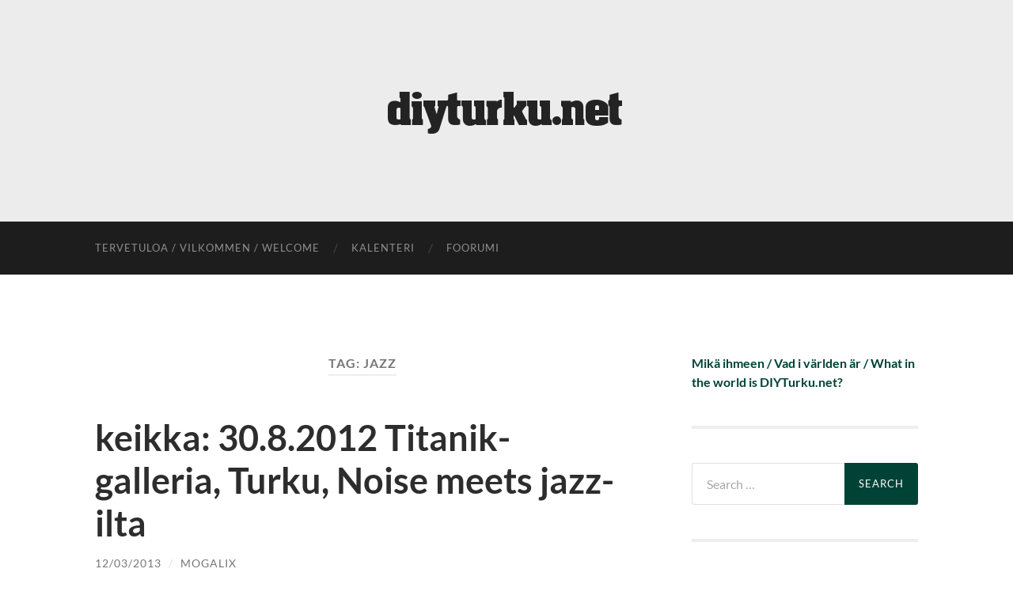

--- FILE ---
content_type: text/html; charset=UTF-8
request_url: https://diyturku.net/tag/jazz/
body_size: 42535
content:
<!DOCTYPE html>

<html lang="en-US">

	<head>

		<meta http-equiv="content-type" content="text/html" charset="UTF-8" />
		<meta name="viewport" content="width=device-width, initial-scale=1.0" >

		<link rel="profile" href="http://gmpg.org/xfn/11">

		<title>jazz &#8211; diyturku.net</title>
<meta name='robots' content='max-image-preview:large' />
<link rel="alternate" type="application/rss+xml" title="diyturku.net &raquo; Feed" href="https://diyturku.net/feed/" />
<link rel="alternate" type="application/rss+xml" title="diyturku.net &raquo; Comments Feed" href="https://diyturku.net/comments/feed/" />
<link rel="alternate" type="application/rss+xml" title="diyturku.net &raquo; jazz Tag Feed" href="https://diyturku.net/tag/jazz/feed/" />
<style id='wp-img-auto-sizes-contain-inline-css' type='text/css'>
img:is([sizes=auto i],[sizes^="auto," i]){contain-intrinsic-size:3000px 1500px}
/*# sourceURL=wp-img-auto-sizes-contain-inline-css */
</style>
<style id='wp-emoji-styles-inline-css' type='text/css'>

	img.wp-smiley, img.emoji {
		display: inline !important;
		border: none !important;
		box-shadow: none !important;
		height: 1em !important;
		width: 1em !important;
		margin: 0 0.07em !important;
		vertical-align: -0.1em !important;
		background: none !important;
		padding: 0 !important;
	}
/*# sourceURL=wp-emoji-styles-inline-css */
</style>
<style id='wp-block-library-inline-css' type='text/css'>
:root{--wp-block-synced-color:#7a00df;--wp-block-synced-color--rgb:122,0,223;--wp-bound-block-color:var(--wp-block-synced-color);--wp-editor-canvas-background:#ddd;--wp-admin-theme-color:#007cba;--wp-admin-theme-color--rgb:0,124,186;--wp-admin-theme-color-darker-10:#006ba1;--wp-admin-theme-color-darker-10--rgb:0,107,160.5;--wp-admin-theme-color-darker-20:#005a87;--wp-admin-theme-color-darker-20--rgb:0,90,135;--wp-admin-border-width-focus:2px}@media (min-resolution:192dpi){:root{--wp-admin-border-width-focus:1.5px}}.wp-element-button{cursor:pointer}:root .has-very-light-gray-background-color{background-color:#eee}:root .has-very-dark-gray-background-color{background-color:#313131}:root .has-very-light-gray-color{color:#eee}:root .has-very-dark-gray-color{color:#313131}:root .has-vivid-green-cyan-to-vivid-cyan-blue-gradient-background{background:linear-gradient(135deg,#00d084,#0693e3)}:root .has-purple-crush-gradient-background{background:linear-gradient(135deg,#34e2e4,#4721fb 50%,#ab1dfe)}:root .has-hazy-dawn-gradient-background{background:linear-gradient(135deg,#faaca8,#dad0ec)}:root .has-subdued-olive-gradient-background{background:linear-gradient(135deg,#fafae1,#67a671)}:root .has-atomic-cream-gradient-background{background:linear-gradient(135deg,#fdd79a,#004a59)}:root .has-nightshade-gradient-background{background:linear-gradient(135deg,#330968,#31cdcf)}:root .has-midnight-gradient-background{background:linear-gradient(135deg,#020381,#2874fc)}:root{--wp--preset--font-size--normal:16px;--wp--preset--font-size--huge:42px}.has-regular-font-size{font-size:1em}.has-larger-font-size{font-size:2.625em}.has-normal-font-size{font-size:var(--wp--preset--font-size--normal)}.has-huge-font-size{font-size:var(--wp--preset--font-size--huge)}.has-text-align-center{text-align:center}.has-text-align-left{text-align:left}.has-text-align-right{text-align:right}.has-fit-text{white-space:nowrap!important}#end-resizable-editor-section{display:none}.aligncenter{clear:both}.items-justified-left{justify-content:flex-start}.items-justified-center{justify-content:center}.items-justified-right{justify-content:flex-end}.items-justified-space-between{justify-content:space-between}.screen-reader-text{border:0;clip-path:inset(50%);height:1px;margin:-1px;overflow:hidden;padding:0;position:absolute;width:1px;word-wrap:normal!important}.screen-reader-text:focus{background-color:#ddd;clip-path:none;color:#444;display:block;font-size:1em;height:auto;left:5px;line-height:normal;padding:15px 23px 14px;text-decoration:none;top:5px;width:auto;z-index:100000}html :where(.has-border-color){border-style:solid}html :where([style*=border-top-color]){border-top-style:solid}html :where([style*=border-right-color]){border-right-style:solid}html :where([style*=border-bottom-color]){border-bottom-style:solid}html :where([style*=border-left-color]){border-left-style:solid}html :where([style*=border-width]){border-style:solid}html :where([style*=border-top-width]){border-top-style:solid}html :where([style*=border-right-width]){border-right-style:solid}html :where([style*=border-bottom-width]){border-bottom-style:solid}html :where([style*=border-left-width]){border-left-style:solid}html :where(img[class*=wp-image-]){height:auto;max-width:100%}:where(figure){margin:0 0 1em}html :where(.is-position-sticky){--wp-admin--admin-bar--position-offset:var(--wp-admin--admin-bar--height,0px)}@media screen and (max-width:600px){html :where(.is-position-sticky){--wp-admin--admin-bar--position-offset:0px}}

/*# sourceURL=wp-block-library-inline-css */
</style><style id='wp-block-paragraph-inline-css' type='text/css'>
.is-small-text{font-size:.875em}.is-regular-text{font-size:1em}.is-large-text{font-size:2.25em}.is-larger-text{font-size:3em}.has-drop-cap:not(:focus):first-letter{float:left;font-size:8.4em;font-style:normal;font-weight:100;line-height:.68;margin:.05em .1em 0 0;text-transform:uppercase}body.rtl .has-drop-cap:not(:focus):first-letter{float:none;margin-left:.1em}p.has-drop-cap.has-background{overflow:hidden}:root :where(p.has-background){padding:1.25em 2.375em}:where(p.has-text-color:not(.has-link-color)) a{color:inherit}p.has-text-align-left[style*="writing-mode:vertical-lr"],p.has-text-align-right[style*="writing-mode:vertical-rl"]{rotate:180deg}
/*# sourceURL=https://diyturku.net/wp-includes/blocks/paragraph/style.min.css */
</style>
<style id='global-styles-inline-css' type='text/css'>
:root{--wp--preset--aspect-ratio--square: 1;--wp--preset--aspect-ratio--4-3: 4/3;--wp--preset--aspect-ratio--3-4: 3/4;--wp--preset--aspect-ratio--3-2: 3/2;--wp--preset--aspect-ratio--2-3: 2/3;--wp--preset--aspect-ratio--16-9: 16/9;--wp--preset--aspect-ratio--9-16: 9/16;--wp--preset--color--black: #000000;--wp--preset--color--cyan-bluish-gray: #abb8c3;--wp--preset--color--white: #fff;--wp--preset--color--pale-pink: #f78da7;--wp--preset--color--vivid-red: #cf2e2e;--wp--preset--color--luminous-vivid-orange: #ff6900;--wp--preset--color--luminous-vivid-amber: #fcb900;--wp--preset--color--light-green-cyan: #7bdcb5;--wp--preset--color--vivid-green-cyan: #00d084;--wp--preset--color--pale-cyan-blue: #8ed1fc;--wp--preset--color--vivid-cyan-blue: #0693e3;--wp--preset--color--vivid-purple: #9b51e0;--wp--preset--color--accent: #014237;--wp--preset--color--dark-gray: #444;--wp--preset--color--medium-gray: #666;--wp--preset--color--light-gray: #888;--wp--preset--gradient--vivid-cyan-blue-to-vivid-purple: linear-gradient(135deg,rgb(6,147,227) 0%,rgb(155,81,224) 100%);--wp--preset--gradient--light-green-cyan-to-vivid-green-cyan: linear-gradient(135deg,rgb(122,220,180) 0%,rgb(0,208,130) 100%);--wp--preset--gradient--luminous-vivid-amber-to-luminous-vivid-orange: linear-gradient(135deg,rgb(252,185,0) 0%,rgb(255,105,0) 100%);--wp--preset--gradient--luminous-vivid-orange-to-vivid-red: linear-gradient(135deg,rgb(255,105,0) 0%,rgb(207,46,46) 100%);--wp--preset--gradient--very-light-gray-to-cyan-bluish-gray: linear-gradient(135deg,rgb(238,238,238) 0%,rgb(169,184,195) 100%);--wp--preset--gradient--cool-to-warm-spectrum: linear-gradient(135deg,rgb(74,234,220) 0%,rgb(151,120,209) 20%,rgb(207,42,186) 40%,rgb(238,44,130) 60%,rgb(251,105,98) 80%,rgb(254,248,76) 100%);--wp--preset--gradient--blush-light-purple: linear-gradient(135deg,rgb(255,206,236) 0%,rgb(152,150,240) 100%);--wp--preset--gradient--blush-bordeaux: linear-gradient(135deg,rgb(254,205,165) 0%,rgb(254,45,45) 50%,rgb(107,0,62) 100%);--wp--preset--gradient--luminous-dusk: linear-gradient(135deg,rgb(255,203,112) 0%,rgb(199,81,192) 50%,rgb(65,88,208) 100%);--wp--preset--gradient--pale-ocean: linear-gradient(135deg,rgb(255,245,203) 0%,rgb(182,227,212) 50%,rgb(51,167,181) 100%);--wp--preset--gradient--electric-grass: linear-gradient(135deg,rgb(202,248,128) 0%,rgb(113,206,126) 100%);--wp--preset--gradient--midnight: linear-gradient(135deg,rgb(2,3,129) 0%,rgb(40,116,252) 100%);--wp--preset--font-size--small: 16px;--wp--preset--font-size--medium: 20px;--wp--preset--font-size--large: 24px;--wp--preset--font-size--x-large: 42px;--wp--preset--font-size--regular: 19px;--wp--preset--font-size--larger: 32px;--wp--preset--spacing--20: 0.44rem;--wp--preset--spacing--30: 0.67rem;--wp--preset--spacing--40: 1rem;--wp--preset--spacing--50: 1.5rem;--wp--preset--spacing--60: 2.25rem;--wp--preset--spacing--70: 3.38rem;--wp--preset--spacing--80: 5.06rem;--wp--preset--shadow--natural: 6px 6px 9px rgba(0, 0, 0, 0.2);--wp--preset--shadow--deep: 12px 12px 50px rgba(0, 0, 0, 0.4);--wp--preset--shadow--sharp: 6px 6px 0px rgba(0, 0, 0, 0.2);--wp--preset--shadow--outlined: 6px 6px 0px -3px rgb(255, 255, 255), 6px 6px rgb(0, 0, 0);--wp--preset--shadow--crisp: 6px 6px 0px rgb(0, 0, 0);}:where(.is-layout-flex){gap: 0.5em;}:where(.is-layout-grid){gap: 0.5em;}body .is-layout-flex{display: flex;}.is-layout-flex{flex-wrap: wrap;align-items: center;}.is-layout-flex > :is(*, div){margin: 0;}body .is-layout-grid{display: grid;}.is-layout-grid > :is(*, div){margin: 0;}:where(.wp-block-columns.is-layout-flex){gap: 2em;}:where(.wp-block-columns.is-layout-grid){gap: 2em;}:where(.wp-block-post-template.is-layout-flex){gap: 1.25em;}:where(.wp-block-post-template.is-layout-grid){gap: 1.25em;}.has-black-color{color: var(--wp--preset--color--black) !important;}.has-cyan-bluish-gray-color{color: var(--wp--preset--color--cyan-bluish-gray) !important;}.has-white-color{color: var(--wp--preset--color--white) !important;}.has-pale-pink-color{color: var(--wp--preset--color--pale-pink) !important;}.has-vivid-red-color{color: var(--wp--preset--color--vivid-red) !important;}.has-luminous-vivid-orange-color{color: var(--wp--preset--color--luminous-vivid-orange) !important;}.has-luminous-vivid-amber-color{color: var(--wp--preset--color--luminous-vivid-amber) !important;}.has-light-green-cyan-color{color: var(--wp--preset--color--light-green-cyan) !important;}.has-vivid-green-cyan-color{color: var(--wp--preset--color--vivid-green-cyan) !important;}.has-pale-cyan-blue-color{color: var(--wp--preset--color--pale-cyan-blue) !important;}.has-vivid-cyan-blue-color{color: var(--wp--preset--color--vivid-cyan-blue) !important;}.has-vivid-purple-color{color: var(--wp--preset--color--vivid-purple) !important;}.has-black-background-color{background-color: var(--wp--preset--color--black) !important;}.has-cyan-bluish-gray-background-color{background-color: var(--wp--preset--color--cyan-bluish-gray) !important;}.has-white-background-color{background-color: var(--wp--preset--color--white) !important;}.has-pale-pink-background-color{background-color: var(--wp--preset--color--pale-pink) !important;}.has-vivid-red-background-color{background-color: var(--wp--preset--color--vivid-red) !important;}.has-luminous-vivid-orange-background-color{background-color: var(--wp--preset--color--luminous-vivid-orange) !important;}.has-luminous-vivid-amber-background-color{background-color: var(--wp--preset--color--luminous-vivid-amber) !important;}.has-light-green-cyan-background-color{background-color: var(--wp--preset--color--light-green-cyan) !important;}.has-vivid-green-cyan-background-color{background-color: var(--wp--preset--color--vivid-green-cyan) !important;}.has-pale-cyan-blue-background-color{background-color: var(--wp--preset--color--pale-cyan-blue) !important;}.has-vivid-cyan-blue-background-color{background-color: var(--wp--preset--color--vivid-cyan-blue) !important;}.has-vivid-purple-background-color{background-color: var(--wp--preset--color--vivid-purple) !important;}.has-black-border-color{border-color: var(--wp--preset--color--black) !important;}.has-cyan-bluish-gray-border-color{border-color: var(--wp--preset--color--cyan-bluish-gray) !important;}.has-white-border-color{border-color: var(--wp--preset--color--white) !important;}.has-pale-pink-border-color{border-color: var(--wp--preset--color--pale-pink) !important;}.has-vivid-red-border-color{border-color: var(--wp--preset--color--vivid-red) !important;}.has-luminous-vivid-orange-border-color{border-color: var(--wp--preset--color--luminous-vivid-orange) !important;}.has-luminous-vivid-amber-border-color{border-color: var(--wp--preset--color--luminous-vivid-amber) !important;}.has-light-green-cyan-border-color{border-color: var(--wp--preset--color--light-green-cyan) !important;}.has-vivid-green-cyan-border-color{border-color: var(--wp--preset--color--vivid-green-cyan) !important;}.has-pale-cyan-blue-border-color{border-color: var(--wp--preset--color--pale-cyan-blue) !important;}.has-vivid-cyan-blue-border-color{border-color: var(--wp--preset--color--vivid-cyan-blue) !important;}.has-vivid-purple-border-color{border-color: var(--wp--preset--color--vivid-purple) !important;}.has-vivid-cyan-blue-to-vivid-purple-gradient-background{background: var(--wp--preset--gradient--vivid-cyan-blue-to-vivid-purple) !important;}.has-light-green-cyan-to-vivid-green-cyan-gradient-background{background: var(--wp--preset--gradient--light-green-cyan-to-vivid-green-cyan) !important;}.has-luminous-vivid-amber-to-luminous-vivid-orange-gradient-background{background: var(--wp--preset--gradient--luminous-vivid-amber-to-luminous-vivid-orange) !important;}.has-luminous-vivid-orange-to-vivid-red-gradient-background{background: var(--wp--preset--gradient--luminous-vivid-orange-to-vivid-red) !important;}.has-very-light-gray-to-cyan-bluish-gray-gradient-background{background: var(--wp--preset--gradient--very-light-gray-to-cyan-bluish-gray) !important;}.has-cool-to-warm-spectrum-gradient-background{background: var(--wp--preset--gradient--cool-to-warm-spectrum) !important;}.has-blush-light-purple-gradient-background{background: var(--wp--preset--gradient--blush-light-purple) !important;}.has-blush-bordeaux-gradient-background{background: var(--wp--preset--gradient--blush-bordeaux) !important;}.has-luminous-dusk-gradient-background{background: var(--wp--preset--gradient--luminous-dusk) !important;}.has-pale-ocean-gradient-background{background: var(--wp--preset--gradient--pale-ocean) !important;}.has-electric-grass-gradient-background{background: var(--wp--preset--gradient--electric-grass) !important;}.has-midnight-gradient-background{background: var(--wp--preset--gradient--midnight) !important;}.has-small-font-size{font-size: var(--wp--preset--font-size--small) !important;}.has-medium-font-size{font-size: var(--wp--preset--font-size--medium) !important;}.has-large-font-size{font-size: var(--wp--preset--font-size--large) !important;}.has-x-large-font-size{font-size: var(--wp--preset--font-size--x-large) !important;}
/*# sourceURL=global-styles-inline-css */
</style>

<style id='classic-theme-styles-inline-css' type='text/css'>
/*! This file is auto-generated */
.wp-block-button__link{color:#fff;background-color:#32373c;border-radius:9999px;box-shadow:none;text-decoration:none;padding:calc(.667em + 2px) calc(1.333em + 2px);font-size:1.125em}.wp-block-file__button{background:#32373c;color:#fff;text-decoration:none}
/*# sourceURL=/wp-includes/css/classic-themes.min.css */
</style>
<link rel='stylesheet' id='hemingway_googleFonts-css' href='https://diyturku.net/wp-content/themes/hemingway/assets/css/fonts.css' type='text/css' media='all' />
<link rel='stylesheet' id='hemingway_style-css' href='https://diyturku.net/wp-content/themes/hemingway/style.css?ver=2.3.2' type='text/css' media='all' />
<script type="text/javascript" src="https://diyturku.net/wp-includes/js/jquery/jquery.min.js?ver=3.7.1" id="jquery-core-js"></script>
<script type="text/javascript" src="https://diyturku.net/wp-includes/js/jquery/jquery-migrate.min.js?ver=3.4.1" id="jquery-migrate-js"></script>
<link rel="https://api.w.org/" href="https://diyturku.net/wp-json/" /><link rel="alternate" title="JSON" type="application/json" href="https://diyturku.net/wp-json/wp/v2/tags/212" /><link rel="EditURI" type="application/rsd+xml" title="RSD" href="https://diyturku.net/xmlrpc.php?rsd" />
<meta name="generator" content="WordPress 6.9" />
<style type="text/css"><!-- Customizer CSS -->::selection { background-color: #014237; }.featured-media .sticky-post { background-color: #014237; }fieldset legend { background-color: #014237; }:root .has-accent-background-color { background-color: #014237; }button:hover { background-color: #014237; }.button:hover { background-color: #014237; }.faux-button:hover { background-color: #014237; }a.more-link:hover { background-color: #014237; }.wp-block-button__link:hover { background-color: #014237; }.is-style-outline .wp-block-button__link.has-accent-color:hover { background-color: #014237; }.wp-block-file__button:hover { background-color: #014237; }input[type="button"]:hover { background-color: #014237; }input[type="reset"]:hover { background-color: #014237; }input[type="submit"]:hover { background-color: #014237; }.post-tags a:hover { background-color: #014237; }.content #respond input[type="submit"]:hover { background-color: #014237; }.search-form .search-submit { background-color: #014237; }.sidebar .tagcloud a:hover { background-color: #014237; }.footer .tagcloud a:hover { background-color: #014237; }.is-style-outline .wp-block-button__link.has-accent-color:hover { border-color: #014237; }.post-tags a:hover:after { border-right-color: #014237; }a { color: #014237; }.blog-title a:hover { color: #014237; }.blog-menu a:hover { color: #014237; }.post-title a:hover { color: #014237; }.post-meta a:hover { color: #014237; }.blog .format-quote blockquote cite a:hover { color: #014237; }:root .has-accent-color { color: #014237; }.post-categories a { color: #014237; }.post-categories a:hover { color: #014237; }.post-nav a:hover { color: #014237; }.archive-nav a:hover { color: #014237; }.comment-meta-content cite a:hover { color: #014237; }.comment-meta-content p a:hover { color: #014237; }.comment-actions a:hover { color: #014237; }#cancel-comment-reply-link { color: #014237; }#cancel-comment-reply-link:hover { color: #014237; }.widget-title a { color: #014237; }.widget-title a:hover { color: #014237; }.widget_text a { color: #014237; }.widget_text a:hover { color: #014237; }.widget_rss a { color: #014237; }.widget_rss a:hover { color: #014237; }.widget_archive a { color: #014237; }.widget_archive a:hover { color: #014237; }.widget_meta a { color: #014237; }.widget_meta a:hover { color: #014237; }.widget_recent_comments a { color: #014237; }.widget_recent_comments a:hover { color: #014237; }.widget_pages a { color: #014237; }.widget_pages a:hover { color: #014237; }.widget_links a { color: #014237; }.widget_links a:hover { color: #014237; }.widget_recent_entries a { color: #014237; }.widget_recent_entries a:hover { color: #014237; }.widget_categories a { color: #014237; }.widget_categories a:hover { color: #014237; }#wp-calendar a { color: #014237; }#wp-calendar a:hover { color: #014237; }#wp-calendar tfoot a:hover { color: #014237; }.wp-calendar-nav a:hover { color: #014237; }.widgetmore a { color: #014237; }.widgetmore a:hover { color: #014237; }</style><!-- /Customizer CSS --><link rel="icon" href="https://diyturku.net/wp-content/uploads/2022/10/cropped-favicon-32x32.png" sizes="32x32" />
<link rel="icon" href="https://diyturku.net/wp-content/uploads/2022/10/cropped-favicon-192x192.png" sizes="192x192" />
<link rel="apple-touch-icon" href="https://diyturku.net/wp-content/uploads/2022/10/cropped-favicon-180x180.png" />
<meta name="msapplication-TileImage" content="https://diyturku.net/wp-content/uploads/2022/10/cropped-favicon-270x270.png" />

	</head>
	
	<body class="archive tag tag-jazz tag-212 wp-custom-logo wp-theme-hemingway show-sidebar-on-mobile">

		
		<a class="skip-link button" href="#site-content">Skip to the content</a>
	
		<div class="big-wrapper">
	
			<div class="header-cover section bg-dark-light no-padding">

						
				<div class="header section" style="background-image: url( https://diyturku.net/wp-content/uploads/2025/11/cropped-harmaa.png );">
							
					<div class="header-inner section-inner">
					
												
							<div class="blog-logo">
							
						        <a href="https://diyturku.net/" rel="home">
						        	<img src="https://diyturku.net/wp-content/uploads/2022/10/cropped-vinjetti_musta.png" />
																			<span class="screen-reader-text">diyturku.net</span>
															        </a>
						        
						    </div><!-- .blog-logo -->
					
															
					</div><!-- .header-inner -->
								
				</div><!-- .header -->
			
			</div><!-- .bg-dark -->
			
			<div class="navigation section no-padding bg-dark">
			
				<div class="navigation-inner section-inner group">
				
					<div class="toggle-container section-inner hidden">
			
						<button type="button" class="nav-toggle toggle">
							<div class="bar"></div>
							<div class="bar"></div>
							<div class="bar"></div>
							<span class="screen-reader-text">Toggle mobile menu</span>
						</button>
						
						<button type="button" class="search-toggle toggle">
							<div class="metal"></div>
							<div class="glass"></div>
							<div class="handle"></div>
							<span class="screen-reader-text">Toggle search field</span>
						</button>
											
					</div><!-- .toggle-container -->
					
					<div class="blog-search hidden">
						<form role="search" method="get" class="search-form" action="https://diyturku.net/">
				<label>
					<span class="screen-reader-text">Search for:</span>
					<input type="search" class="search-field" placeholder="Search &hellip;" value="" name="s" />
				</label>
				<input type="submit" class="search-submit" value="Search" />
			</form>					</div><!-- .blog-search -->
				
					<ul class="blog-menu">
						<li id="menu-item-1170" class="menu-item menu-item-type-post_type menu-item-object-page menu-item-1170"><a href="https://diyturku.net/info/">Tervetuloa / Vilkommen / Welcome</a></li>
<li id="menu-item-1113" class="menu-item menu-item-type-custom menu-item-object-custom menu-item-1113"><a href="http://diyturku.net/forum/index.php?action=calendar">kalenteri</a></li>
<li id="menu-item-1114" class="menu-item menu-item-type-custom menu-item-object-custom menu-item-1114"><a href="http://diyturku.net/forum/index.php">foorumi</a></li>
					 </ul><!-- .blog-menu -->
					 
					 <ul class="mobile-menu">
					
						<li class="menu-item menu-item-type-post_type menu-item-object-page menu-item-1170"><a href="https://diyturku.net/info/">Tervetuloa / Vilkommen / Welcome</a></li>
<li class="menu-item menu-item-type-custom menu-item-object-custom menu-item-1113"><a href="http://diyturku.net/forum/index.php?action=calendar">kalenteri</a></li>
<li class="menu-item menu-item-type-custom menu-item-object-custom menu-item-1114"><a href="http://diyturku.net/forum/index.php">foorumi</a></li>
						
					 </ul><!-- .mobile-menu -->
				 
				</div><!-- .navigation-inner -->
				
			</div><!-- .navigation -->
<main class="wrapper section-inner group" id="site-content">

	<div class="content left">
		
		<div class="posts">

			
				<header class="archive-header">

											<h1 class="archive-title">Tag: <span>jazz</span></h1>
					
										
				</header><!-- .archive-header -->

				<article id="post-865" class="post-865 post type-post status-publish format-standard hentry category-keikat category-raportit category-kohellus tag-ilja-belorukov tag-jazz tag-kohellus-2 tag-lauri-hyvarinen tag-noise tag-pentti-dassum tag-titanik-galleria tag-topias-tiheasalo post-preview">

	<div class="post-header">

		
					
				<h2 class="post-title entry-title">
											<a href="https://diyturku.net/2013/03/keikka-30-8-2012-titanik-galleria-turku-noise-meets-jazz-ilta/" rel="bookmark">keikka: 30.8.2012 Titanik-galleria, Turku, Noise meets jazz-ilta</a>
									</h2>

							
			<div class="post-meta">
			
				<span class="post-date"><a href="https://diyturku.net/2013/03/keikka-30-8-2012-titanik-galleria-turku-noise-meets-jazz-ilta/">12/03/2013</a></span>
				
				<span class="date-sep"> / </span>
					
				<span class="post-author"><a href="https://diyturku.net/author/mogalix/" title="Posts by mogalix" rel="author">mogalix</a></span>

								
														
			</div><!-- .post-meta -->

					
	</div><!-- .post-header -->
																					
	<div class="post-content entry-content">
	
		<p>30.8.2012 Titanik-galleria, Turku<br />
Ilja Belorukov, Pentti Dassum, Lauri Hyvärinen ja Topias Tiheäsalo.<br />
Noise meets jazz-ilta</p>
<p>Tästä tapahtumasta sain kuulla samana päivänä ja ihan yllärinä. Kiitokset Vekelle, että tieto ylipäätään saavutti minut.</p>
<p>Siinäpä sitten mietin aikataulujani, kun oli treenit ja saunavuorokin varattuna. Mutta ajattelin sitten mennä treenien jälkeen käymään paikalla, ainakin palauttamassa<br />
Penalle lainassa olleen Sledge Hammer –dvd:n.</p>
<p>Penan näinkin heti  siinä gallerian ulkopuolella. Kuulumisia siinä sitten vaihdettiin ja mukavia turistiin. Ja kuinkas ollakaan minut ylipuhuttiin jäämään paikalle.</p>
<p>Alkuosa keikasta oli seesteistä, tunnelmallista ja kaunista sävelten harmoniaa. Kunnes romurauta rupesi ryskämään ja kirskumaan villiten saksofonin ja kitarat tolaltaan.<br />
Kuvittelin olevani orjana terästehtaassa. Keskivaiheilla settiä tuli jälleen seesteisempi osuus, vanhaa Suomi-filmi tunnelmaa. Kunnes lopputöristys, jonka aikana kitaristit<br />
vaikuttivat mielipuolisilta Väinämöisiltä (johtuuko mielikuvani siitä, että pitivät kitaroita sylissään kanteleen tapaan). Saksofoni tuuttasi, suhisi, korisi kuin lävistetyt keuhkot.<br />
Kaiken tähän kuorrutti infernaalinen romumelu, joka oli ehkä se viimeinen linkki joka säilytti kuulijat todellisuudessa.</p>
<p>Jonkun 50 minuuttia taisi tuo kestää, mutta aika meni kyllä huomaamatta. Eikä esitys tarvinnut taustalle mitään muka rankkaa kuvastoa.</p>
<p>Hauskaa oli se, kun paikalla oli eräs iäkkäämpi mies, kovasti yritti taputtaa jo alkuosassa settiä. Ei siis kannu-tustaputusta vaan että lopettakaa jo.<br />
Ilmeisesti olisi halunnut ”oikeaa” musiikkia. Poistui sitten paikalta, ehkä pettyneenä. Muutenkin oli lysti seurata ohikulkijoiden ilmeitä. Keikka sisätiloissa,<br />
mutta  varmaan ulos jotain kuului ja ainakin ikkunoista näki sisään, kuten myös ulos. Niin ja se, että kerkesin saunaankin .</p>
							
	</div><!-- .post-content -->
				
	
</article><!-- .post -->
		</div><!-- .posts -->
		
					
	</div><!-- .content.left -->
		
	
	<div class="sidebar right" role="complementary">
		<div id="block-4" class="widget widget_block widget_text"><div class="widget-content">
<p><strong><a href="http://diyturku.net/info">Mikä ihmeen / Vad i världen är / What in the world is DIYTurku.net?</a></strong></p>
</div></div><div id="search-3" class="widget widget_search"><div class="widget-content"><form role="search" method="get" class="search-form" action="https://diyturku.net/">
				<label>
					<span class="screen-reader-text">Search for:</span>
					<input type="search" class="search-field" placeholder="Search &hellip;" value="" name="s" />
				</label>
				<input type="submit" class="search-submit" value="Search" />
			</form></div></div><div id="categories-3" class="widget widget_categories"><div class="widget-content"><h3 class="widget-title">Kategoriat</h3>
			<ul>
					<li class="cat-item cat-item-78"><a href="https://diyturku.net/category/haastattelut/">Haastattelut</a>
</li>
	<li class="cat-item cat-item-6"><a href="https://diyturku.net/category/keikat/">Keikat</a>
</li>
	<li class="cat-item cat-item-4"><a href="https://diyturku.net/category/raportit/">Keikkaraportit</a>
</li>
	<li class="cat-item cat-item-224"><a href="https://diyturku.net/category/kohellus/">Kohellus</a>
</li>
	<li class="cat-item cat-item-63"><a href="https://diyturku.net/category/kolumnit/">Kolumnit</a>
</li>
	<li class="cat-item cat-item-3"><a href="https://diyturku.net/category/arviot/">Levyarviot</a>
</li>
	<li class="cat-item cat-item-40"><a href="https://diyturku.net/category/muuta/">Muuta</a>
</li>
	<li class="cat-item cat-item-5"><a href="https://diyturku.net/category/tapahtumat/">Tapahtumaraportit</a>
</li>
	<li class="cat-item cat-item-1"><a href="https://diyturku.net/category/uutiset/">Uutiset</a>
</li>
			</ul>

			</div></div><div id="tag_cloud-2" class="widget widget_tag_cloud"><div class="widget-content"><h3 class="widget-title">Tags</h3><div class="tagcloud"><a href="https://diyturku.net/tag/7/" class="tag-cloud-link tag-link-10 tag-link-position-1" style="font-size: 15.118644067797pt;" aria-label="7&#039;&#039; (11 items)">7&#039;&#039;</a>
<a href="https://diyturku.net/tag/ahna/" class="tag-cloud-link tag-link-141 tag-link-position-2" style="font-size: 8pt;" aria-label="ahna (2 items)">ahna</a>
<a href="https://diyturku.net/tag/airiston-punk-levyt/" class="tag-cloud-link tag-link-106 tag-link-position-3" style="font-size: 9.4237288135593pt;" aria-label="airiston punk-levyt (3 items)">airiston punk-levyt</a>
<a href="https://diyturku.net/tag/alley-gods/" class="tag-cloud-link tag-link-74 tag-link-position-4" style="font-size: 9.4237288135593pt;" aria-label="alley gods (3 items)">alley gods</a>
<a href="https://diyturku.net/tag/aplevyt/" class="tag-cloud-link tag-link-26 tag-link-position-5" style="font-size: 9.4237288135593pt;" aria-label="aplevyt (3 items)">aplevyt</a>
<a href="https://diyturku.net/tag/arvio/" class="tag-cloud-link tag-link-181 tag-link-position-6" style="font-size: 9.4237288135593pt;" aria-label="arvio (3 items)">arvio</a>
<a href="https://diyturku.net/tag/baariprojekti/" class="tag-cloud-link tag-link-33 tag-link-position-7" style="font-size: 9.4237288135593pt;" aria-label="baariprojekti (3 items)">baariprojekti</a>
<a href="https://diyturku.net/tag/cd/" class="tag-cloud-link tag-link-29 tag-link-position-8" style="font-size: 13.576271186441pt;" aria-label="cd (8 items)">cd</a>
<a href="https://diyturku.net/tag/cdlp/" class="tag-cloud-link tag-link-28 tag-link-position-9" style="font-size: 11.559322033898pt;" aria-label="CD/LP (5 items)">CD/LP</a>
<a href="https://diyturku.net/tag/cdr/" class="tag-cloud-link tag-link-18 tag-link-position-10" style="font-size: 12.389830508475pt;" aria-label="CDr (6 items)">CDr</a>
<a href="https://diyturku.net/tag/crust/" class="tag-cloud-link tag-link-55 tag-link-position-11" style="font-size: 11.559322033898pt;" aria-label="Crust (5 items)">Crust</a>
<a href="https://diyturku.net/tag/cs/" class="tag-cloud-link tag-link-54 tag-link-position-12" style="font-size: 11.559322033898pt;" aria-label="CS (5 items)">CS</a>
<a href="https://diyturku.net/tag/d-beat/" class="tag-cloud-link tag-link-112 tag-link-position-13" style="font-size: 9.4237288135593pt;" aria-label="d-beat (3 items)">d-beat</a>
<a href="https://diyturku.net/tag/demo/" class="tag-cloud-link tag-link-19 tag-link-position-14" style="font-size: 11.559322033898pt;" aria-label="Demo (5 items)">Demo</a>
<a href="https://diyturku.net/tag/ekaria/" class="tag-cloud-link tag-link-136 tag-link-position-15" style="font-size: 9.4237288135593pt;" aria-label="ekaria (3 items)">ekaria</a>
<a href="https://diyturku.net/tag/eyewitness/" class="tag-cloud-link tag-link-73 tag-link-position-16" style="font-size: 12.983050847458pt;" aria-label="Eyewitness (7 items)">Eyewitness</a>
<a href="https://diyturku.net/tag/h-a-p-a-n/" class="tag-cloud-link tag-link-17 tag-link-position-17" style="font-size: 10.610169491525pt;" aria-label="H.A.P.A.N. (4 items)">H.A.P.A.N.</a>
<a href="https://diyturku.net/tag/haastattelut-2/" class="tag-cloud-link tag-link-80 tag-link-position-18" style="font-size: 10.610169491525pt;" aria-label="haastattelut (4 items)">haastattelut</a>
<a href="https://diyturku.net/tag/hardcore/" class="tag-cloud-link tag-link-39 tag-link-position-19" style="font-size: 14.64406779661pt;" aria-label="Hardcore (10 items)">Hardcore</a>
<a href="https://diyturku.net/tag/identiteettikriisi/" class="tag-cloud-link tag-link-154 tag-link-position-20" style="font-size: 8pt;" aria-label="identiteettikriisi (2 items)">identiteettikriisi</a>
<a href="https://diyturku.net/tag/kakkis/" class="tag-cloud-link tag-link-79 tag-link-position-21" style="font-size: 8pt;" aria-label="kakkis (2 items)">kakkis</a>
<a href="https://diyturku.net/tag/kasetti/" class="tag-cloud-link tag-link-100 tag-link-position-22" style="font-size: 9.4237288135593pt;" aria-label="kasetti (3 items)">kasetti</a>
<a href="https://diyturku.net/tag/keikka/" class="tag-cloud-link tag-link-192 tag-link-position-23" style="font-size: 9.4237288135593pt;" aria-label="keikka (3 items)">keikka</a>
<a href="https://diyturku.net/tag/raportit/" class="tag-cloud-link tag-link-249 tag-link-position-24" style="font-size: 14.169491525424pt;" aria-label="Keikkaraportit (9 items)">Keikkaraportit</a>
<a href="https://diyturku.net/tag/kiertueet/" class="tag-cloud-link tag-link-37 tag-link-position-25" style="font-size: 9.4237288135593pt;" aria-label="Kiertueet (3 items)">Kiertueet</a>
<a href="https://diyturku.net/tag/klassikkoarvio/" class="tag-cloud-link tag-link-180 tag-link-position-26" style="font-size: 8pt;" aria-label="klassikkoarvio (2 items)">klassikkoarvio</a>
<a href="https://diyturku.net/tag/kohellus/" class="tag-cloud-link tag-link-252 tag-link-position-27" style="font-size: 13.576271186441pt;" aria-label="Kohellus (8 items)">Kohellus</a>
<a href="https://diyturku.net/tag/kolumnit/" class="tag-cloud-link tag-link-251 tag-link-position-28" style="font-size: 12.983050847458pt;" aria-label="Kolumnit (7 items)">Kolumnit</a>
<a href="https://diyturku.net/tag/kraut/" class="tag-cloud-link tag-link-158 tag-link-position-29" style="font-size: 8pt;" aria-label="kraut (2 items)">kraut</a>
<a href="https://diyturku.net/tag/arviot/" class="tag-cloud-link tag-link-248 tag-link-position-30" style="font-size: 22pt;" aria-label="Levyarviot (45 items)">Levyarviot</a>
<a href="https://diyturku.net/tag/lp/" class="tag-cloud-link tag-link-30 tag-link-position-31" style="font-size: 12.389830508475pt;" aria-label="lp (6 items)">lp</a>
<a href="https://diyturku.net/tag/lunar-outpost/" class="tag-cloud-link tag-link-76 tag-link-position-32" style="font-size: 8pt;" aria-label="Lunar Outpost (2 items)">Lunar Outpost</a>
<a href="https://diyturku.net/tag/maakuntaradio/" class="tag-cloud-link tag-link-27 tag-link-position-33" style="font-size: 9.4237288135593pt;" aria-label="Maakuntaradio (3 items)">Maakuntaradio</a>
<a href="https://diyturku.net/tag/melu/" class="tag-cloud-link tag-link-191 tag-link-position-34" style="font-size: 8pt;" aria-label="melu (2 items)">melu</a>
<a href="https://diyturku.net/tag/mirosolin-kolumnit/" class="tag-cloud-link tag-link-89 tag-link-position-35" style="font-size: 9.4237288135593pt;" aria-label="mirosolin kolumnit (3 items)">mirosolin kolumnit</a>
<a href="https://diyturku.net/tag/noituus/" class="tag-cloud-link tag-link-25 tag-link-position-36" style="font-size: 13.576271186441pt;" aria-label="Noituus (8 items)">Noituus</a>
<a href="https://diyturku.net/tag/punk/" class="tag-cloud-link tag-link-8 tag-link-position-37" style="font-size: 19.033898305085pt;" aria-label="Punk (25 items)">Punk</a>
<a href="https://diyturku.net/tag/punkfutis/" class="tag-cloud-link tag-link-77 tag-link-position-38" style="font-size: 8pt;" aria-label="Punkfutis (2 items)">Punkfutis</a>
<a href="https://diyturku.net/tag/raivoraittius/" class="tag-cloud-link tag-link-36 tag-link-position-39" style="font-size: 10.610169491525pt;" aria-label="Raivoraittius (4 items)">Raivoraittius</a>
<a href="https://diyturku.net/tag/rakalevyt/" class="tag-cloud-link tag-link-91 tag-link-position-40" style="font-size: 8pt;" aria-label="Räkälevyt (2 items)">Räkälevyt</a>
<a href="https://diyturku.net/tag/terra-malus/" class="tag-cloud-link tag-link-88 tag-link-position-41" style="font-size: 8pt;" aria-label="Terra Malus (2 items)">Terra Malus</a>
<a href="https://diyturku.net/tag/tuhkaus/" class="tag-cloud-link tag-link-24 tag-link-position-42" style="font-size: 9.4237288135593pt;" aria-label="Tuhkaus (3 items)">Tuhkaus</a>
<a href="https://diyturku.net/tag/tvo/" class="tag-cloud-link tag-link-34 tag-link-position-43" style="font-size: 9.4237288135593pt;" aria-label="TVO (3 items)">TVO</a>
<a href="https://diyturku.net/tag/umpio/" class="tag-cloud-link tag-link-186 tag-link-position-44" style="font-size: 9.4237288135593pt;" aria-label="UMPIO (3 items)">UMPIO</a>
<a href="https://diyturku.net/tag/yleislakko/" class="tag-cloud-link tag-link-49 tag-link-position-45" style="font-size: 11.559322033898pt;" aria-label="Yleislakko (5 items)">Yleislakko</a></div>
</div></div><div id="block-11" class="widget widget_block widget_text"><div class="widget-content">
<p><strong>Haluatko kirjoittaa tälle sivulle?</strong><br>Haluatko levysi arvioitavaksi tälle sivulle?<br>Haluatko kirjoittaa keikkaraportin tai jotain muuta kirjoittamaasi julkaistavaksi?<br>Tsekkaa foorumin <a href="http://diyturku.net/forum/index.php/topic,179.0.html">aiheeseen</a> <a href="http://diyturku.net/forum/index.php/topic,149.0.html">liittyvät ketjut</a> ja osallistu!</p>
</div></div><div id="block-16" class="widget widget_block widget_text"><div class="widget-content">
<p></p>
</div></div>	</div><!-- .sidebar -->
	
	
</main><!-- .wrapper -->
	              	        
	<div class="footer section large-padding bg-dark">
		
		<div class="footer-inner section-inner group">
		
						
				<div class="column column-1 left">
				
					<div class="widgets">
			
						<div id="block-14" class="widget widget_block widget_text"><div class="widget-content">
<p>We support<br><a href="https://www.kirjakahvila.org/" data-type="link" data-id="https://www.kirjakahvila.org/">Kirjakahvila</a><br></p>
</div></div>											
					</div>
					
				</div>
				
			<!-- .footer-a -->
				
			<!-- .footer-b -->
								
			<!-- .footer-c -->
					
		</div><!-- .footer-inner -->
	
	</div><!-- .footer -->
	
	<div class="credits section bg-dark no-padding">
	
		<div class="credits-inner section-inner group">
	
			<p class="credits-left">
				&copy; 2026 <a href="https://diyturku.net">diyturku.net</a>
			</p>
			
			<p class="credits-right">
				<span>Theme by <a href="https://andersnoren.se">Anders Noren</a></span> &mdash; <a title="To the top" class="tothetop">Up &uarr;</a>
			</p>
					
		</div><!-- .credits-inner -->
		
	</div><!-- .credits -->

</div><!-- .big-wrapper -->

<script type="speculationrules">
{"prefetch":[{"source":"document","where":{"and":[{"href_matches":"/*"},{"not":{"href_matches":["/wp-*.php","/wp-admin/*","/wp-content/uploads/*","/wp-content/*","/wp-content/plugins/*","/wp-content/themes/hemingway/*","/*\\?(.+)"]}},{"not":{"selector_matches":"a[rel~=\"nofollow\"]"}},{"not":{"selector_matches":".no-prefetch, .no-prefetch a"}}]},"eagerness":"conservative"}]}
</script>
<script type="text/javascript" src="https://diyturku.net/wp-content/themes/hemingway/assets/js/global.js?ver=2.3.2" id="hemingway_global-js"></script>
<script id="wp-emoji-settings" type="application/json">
{"baseUrl":"https://s.w.org/images/core/emoji/17.0.2/72x72/","ext":".png","svgUrl":"https://s.w.org/images/core/emoji/17.0.2/svg/","svgExt":".svg","source":{"concatemoji":"https://diyturku.net/wp-includes/js/wp-emoji-release.min.js?ver=6.9"}}
</script>
<script type="module">
/* <![CDATA[ */
/*! This file is auto-generated */
const a=JSON.parse(document.getElementById("wp-emoji-settings").textContent),o=(window._wpemojiSettings=a,"wpEmojiSettingsSupports"),s=["flag","emoji"];function i(e){try{var t={supportTests:e,timestamp:(new Date).valueOf()};sessionStorage.setItem(o,JSON.stringify(t))}catch(e){}}function c(e,t,n){e.clearRect(0,0,e.canvas.width,e.canvas.height),e.fillText(t,0,0);t=new Uint32Array(e.getImageData(0,0,e.canvas.width,e.canvas.height).data);e.clearRect(0,0,e.canvas.width,e.canvas.height),e.fillText(n,0,0);const a=new Uint32Array(e.getImageData(0,0,e.canvas.width,e.canvas.height).data);return t.every((e,t)=>e===a[t])}function p(e,t){e.clearRect(0,0,e.canvas.width,e.canvas.height),e.fillText(t,0,0);var n=e.getImageData(16,16,1,1);for(let e=0;e<n.data.length;e++)if(0!==n.data[e])return!1;return!0}function u(e,t,n,a){switch(t){case"flag":return n(e,"\ud83c\udff3\ufe0f\u200d\u26a7\ufe0f","\ud83c\udff3\ufe0f\u200b\u26a7\ufe0f")?!1:!n(e,"\ud83c\udde8\ud83c\uddf6","\ud83c\udde8\u200b\ud83c\uddf6")&&!n(e,"\ud83c\udff4\udb40\udc67\udb40\udc62\udb40\udc65\udb40\udc6e\udb40\udc67\udb40\udc7f","\ud83c\udff4\u200b\udb40\udc67\u200b\udb40\udc62\u200b\udb40\udc65\u200b\udb40\udc6e\u200b\udb40\udc67\u200b\udb40\udc7f");case"emoji":return!a(e,"\ud83e\u1fac8")}return!1}function f(e,t,n,a){let r;const o=(r="undefined"!=typeof WorkerGlobalScope&&self instanceof WorkerGlobalScope?new OffscreenCanvas(300,150):document.createElement("canvas")).getContext("2d",{willReadFrequently:!0}),s=(o.textBaseline="top",o.font="600 32px Arial",{});return e.forEach(e=>{s[e]=t(o,e,n,a)}),s}function r(e){var t=document.createElement("script");t.src=e,t.defer=!0,document.head.appendChild(t)}a.supports={everything:!0,everythingExceptFlag:!0},new Promise(t=>{let n=function(){try{var e=JSON.parse(sessionStorage.getItem(o));if("object"==typeof e&&"number"==typeof e.timestamp&&(new Date).valueOf()<e.timestamp+604800&&"object"==typeof e.supportTests)return e.supportTests}catch(e){}return null}();if(!n){if("undefined"!=typeof Worker&&"undefined"!=typeof OffscreenCanvas&&"undefined"!=typeof URL&&URL.createObjectURL&&"undefined"!=typeof Blob)try{var e="postMessage("+f.toString()+"("+[JSON.stringify(s),u.toString(),c.toString(),p.toString()].join(",")+"));",a=new Blob([e],{type:"text/javascript"});const r=new Worker(URL.createObjectURL(a),{name:"wpTestEmojiSupports"});return void(r.onmessage=e=>{i(n=e.data),r.terminate(),t(n)})}catch(e){}i(n=f(s,u,c,p))}t(n)}).then(e=>{for(const n in e)a.supports[n]=e[n],a.supports.everything=a.supports.everything&&a.supports[n],"flag"!==n&&(a.supports.everythingExceptFlag=a.supports.everythingExceptFlag&&a.supports[n]);var t;a.supports.everythingExceptFlag=a.supports.everythingExceptFlag&&!a.supports.flag,a.supports.everything||((t=a.source||{}).concatemoji?r(t.concatemoji):t.wpemoji&&t.twemoji&&(r(t.twemoji),r(t.wpemoji)))});
//# sourceURL=https://diyturku.net/wp-includes/js/wp-emoji-loader.min.js
/* ]]> */
</script>

</body>
</html>